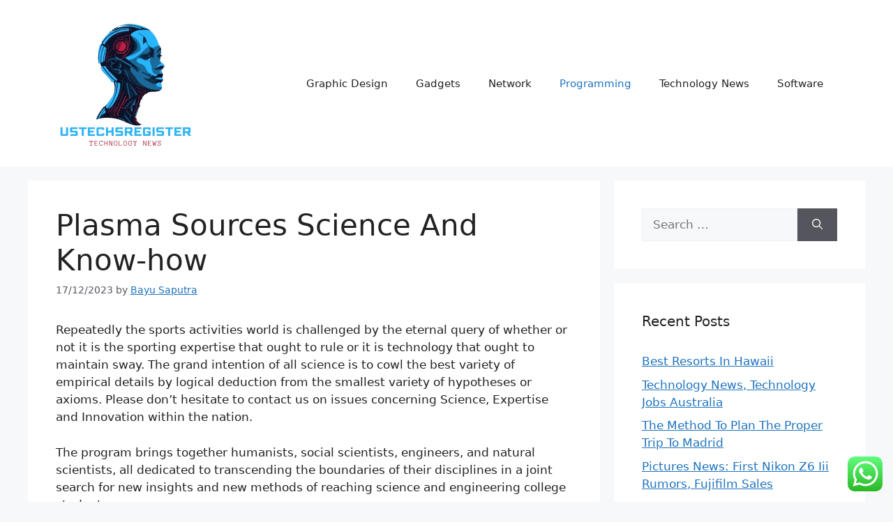

--- FILE ---
content_type: text/html; charset=UTF-8
request_url: https://ustechsregister.com/plasma-sources-science-and-know-how.html
body_size: 12690
content:
<!DOCTYPE html><html lang="en-US" prefix="og: https://ogp.me/ns#"><head><meta charset="UTF-8"><meta name="viewport" content="width=device-width, initial-scale=1"><title>Plasma Sources Science And Know-how - US TECH</title><meta name="description" content="Repeatedly the sports activities world is challenged by the eternal query of whether or not it is the sporting expertise that ought to rule or it is"/><meta name="robots" content="follow, index, max-snippet:-1, max-video-preview:-1, max-image-preview:large"/><link rel="canonical" href="https://ustechsregister.com/plasma-sources-science-and-know-how.html" /><meta property="og:locale" content="en_US" /><meta property="og:type" content="article" /><meta property="og:title" content="Plasma Sources Science And Know-how - US TECH" /><meta property="og:description" content="Repeatedly the sports activities world is challenged by the eternal query of whether or not it is the sporting expertise that ought to rule or it is" /><meta property="og:url" content="https://ustechsregister.com/plasma-sources-science-and-know-how.html" /><meta property="og:site_name" content="US TECH" /><meta property="article:tag" content="knowhow" /><meta property="article:tag" content="plasma" /><meta property="article:tag" content="science" /><meta property="article:tag" content="sources" /><meta property="article:section" content="Programming" /><meta property="article:published_time" content="2023-12-17T13:59:52+07:00" /><meta name="twitter:card" content="summary_large_image" /><meta name="twitter:title" content="Plasma Sources Science And Know-how - US TECH" /><meta name="twitter:description" content="Repeatedly the sports activities world is challenged by the eternal query of whether or not it is the sporting expertise that ought to rule or it is" /><meta name="twitter:label1" content="Written by" /><meta name="twitter:data1" content="Bayu Saputra" /><meta name="twitter:label2" content="Time to read" /><meta name="twitter:data2" content="1 minute" /> <script type="application/ld+json" class="rank-math-schema-pro">{"@context":"https://schema.org","@graph":[{"@type":"Organization","@id":"https://ustechsregister.com/#organization","name":"US TECH","logo":{"@type":"ImageObject","@id":"https://ustechsregister.com/#logo","url":"https://ustechsregister.com/wp-content/uploads/2024/11/cropped-Black_And_White_Y2k_Star_Fashion_Style_Logo__9_-removebg-preview.png","contentUrl":"https://ustechsregister.com/wp-content/uploads/2024/11/cropped-Black_And_White_Y2k_Star_Fashion_Style_Logo__9_-removebg-preview.png","caption":"US TECH","inLanguage":"en-US","width":"201","height":"199"}},{"@type":"WebSite","@id":"https://ustechsregister.com/#website","url":"https://ustechsregister.com","name":"US TECH","alternateName":"US Techs Register","publisher":{"@id":"https://ustechsregister.com/#organization"},"inLanguage":"en-US"},{"@type":"BreadcrumbList","@id":"https://ustechsregister.com/plasma-sources-science-and-know-how.html#breadcrumb","itemListElement":[{"@type":"ListItem","position":"1","item":{"@id":"https://ustechsregister.com","name":"Home"}},{"@type":"ListItem","position":"2","item":{"@id":"https://ustechsregister.com/category/programming","name":"Programming"}},{"@type":"ListItem","position":"3","item":{"@id":"https://ustechsregister.com/plasma-sources-science-and-know-how.html","name":"Plasma Sources Science And Know-how"}}]},{"@type":"WebPage","@id":"https://ustechsregister.com/plasma-sources-science-and-know-how.html#webpage","url":"https://ustechsregister.com/plasma-sources-science-and-know-how.html","name":"Plasma Sources Science And Know-how - US TECH","datePublished":"2023-12-17T13:59:52+07:00","dateModified":"2023-12-17T13:59:52+07:00","isPartOf":{"@id":"https://ustechsregister.com/#website"},"inLanguage":"en-US","breadcrumb":{"@id":"https://ustechsregister.com/plasma-sources-science-and-know-how.html#breadcrumb"}},{"@type":"Person","@id":"https://ustechsregister.com/author/bayu","name":"Bayu Saputra","url":"https://ustechsregister.com/author/bayu","image":{"@type":"ImageObject","@id":"https://secure.gravatar.com/avatar/e9173cbd5af5c4be24e31a6c1af47462bd7e1546408d3c7d6bd70cbd9ae51842?s=96&amp;d=mm&amp;r=g","url":"https://secure.gravatar.com/avatar/e9173cbd5af5c4be24e31a6c1af47462bd7e1546408d3c7d6bd70cbd9ae51842?s=96&amp;d=mm&amp;r=g","caption":"Bayu Saputra","inLanguage":"en-US"},"sameAs":["https://ustechsregister.com"],"worksFor":{"@id":"https://ustechsregister.com/#organization"}},{"@type":"BlogPosting","headline":"Plasma Sources Science And Know-how - US TECH","datePublished":"2023-12-17T13:59:52+07:00","dateModified":"2023-12-17T13:59:52+07:00","articleSection":"Programming","author":{"@id":"https://ustechsregister.com/author/bayu","name":"Bayu Saputra"},"publisher":{"@id":"https://ustechsregister.com/#organization"},"description":"Repeatedly the sports activities world is challenged by the eternal query of whether or not it is the sporting expertise that ought to rule or it is","name":"Plasma Sources Science And Know-how - US TECH","@id":"https://ustechsregister.com/plasma-sources-science-and-know-how.html#richSnippet","isPartOf":{"@id":"https://ustechsregister.com/plasma-sources-science-and-know-how.html#webpage"},"inLanguage":"en-US","mainEntityOfPage":{"@id":"https://ustechsregister.com/plasma-sources-science-and-know-how.html#webpage"}}]}</script> <link rel="alternate" type="application/rss+xml" title="US TECH &raquo; Feed" href="https://ustechsregister.com/feed" /><link rel="alternate" title="oEmbed (JSON)" type="application/json+oembed" href="https://ustechsregister.com/wp-json/oembed/1.0/embed?url=https%3A%2F%2Fustechsregister.com%2Fplasma-sources-science-and-know-how.html" /><link rel="alternate" title="oEmbed (XML)" type="text/xml+oembed" href="https://ustechsregister.com/wp-json/oembed/1.0/embed?url=https%3A%2F%2Fustechsregister.com%2Fplasma-sources-science-and-know-how.html&#038;format=xml" /><link data-optimized="2" rel="stylesheet" href="https://ustechsregister.com/wp-content/litespeed/css/91498f0a8a3a01028ad97413c567af46.css?ver=3cefd" /> <script src="https://ustechsregister.com/wp-includes/js/jquery/jquery.min.js?ver=3.7.1" id="jquery-core-js" type="fa4a2a8bda21c2b90ab865b7-text/javascript"></script> <link rel="https://api.w.org/" href="https://ustechsregister.com/wp-json/" /><link rel="alternate" title="JSON" type="application/json" href="https://ustechsregister.com/wp-json/wp/v2/posts/1653" /><link rel="EditURI" type="application/rsd+xml" title="RSD" href="https://ustechsregister.com/xmlrpc.php?rsd" /><meta name="generator" content="WordPress 6.9" /><link rel='shortlink' href='https://ustechsregister.com/?p=1653' /><link rel="icon" href="https://ustechsregister.com/wp-content/uploads/2024/11/cropped-Black_And_White_Y2k_Star_Fashion_Style_Logo__9_-removebg-preview-150x150.png" sizes="32x32" /><link rel="icon" href="https://ustechsregister.com/wp-content/uploads/2024/11/cropped-Black_And_White_Y2k_Star_Fashion_Style_Logo__9_-removebg-preview.png" sizes="192x192" /><link rel="apple-touch-icon" href="https://ustechsregister.com/wp-content/uploads/2024/11/cropped-Black_And_White_Y2k_Star_Fashion_Style_Logo__9_-removebg-preview.png" /><meta name="msapplication-TileImage" content="https://ustechsregister.com/wp-content/uploads/2024/11/cropped-Black_And_White_Y2k_Star_Fashion_Style_Logo__9_-removebg-preview.png" /></head><body class="wp-singular post-template-default single single-post postid-1653 single-format-standard wp-custom-logo wp-embed-responsive wp-theme-generatepress right-sidebar nav-float-right separate-containers header-aligned-left dropdown-hover" itemtype="https://schema.org/Blog" itemscope>
<a class="screen-reader-text skip-link" href="#content" title="Skip to content">Skip to content</a><header class="site-header has-inline-mobile-toggle" id="masthead" aria-label="Site"  itemtype="https://schema.org/WPHeader" itemscope><div class="inside-header grid-container"><div class="site-logo">
<a href="https://ustechsregister.com/" rel="home">
<img  class="header-image is-logo-image" alt="US TECH" src="https://ustechsregister.com/wp-content/uploads/2024/11/cropped-Black_And_White_Y2k_Star_Fashion_Style_Logo__9_-removebg-preview.png" width="201" height="199" />
</a></div><nav class="main-navigation mobile-menu-control-wrapper" id="mobile-menu-control-wrapper" aria-label="Mobile Toggle">
<button data-nav="site-navigation" class="menu-toggle" aria-controls="primary-menu" aria-expanded="false">
<span class="gp-icon icon-menu-bars"><svg viewBox="0 0 512 512" aria-hidden="true" xmlns="http://www.w3.org/2000/svg" width="1em" height="1em"><path d="M0 96c0-13.255 10.745-24 24-24h464c13.255 0 24 10.745 24 24s-10.745 24-24 24H24c-13.255 0-24-10.745-24-24zm0 160c0-13.255 10.745-24 24-24h464c13.255 0 24 10.745 24 24s-10.745 24-24 24H24c-13.255 0-24-10.745-24-24zm0 160c0-13.255 10.745-24 24-24h464c13.255 0 24 10.745 24 24s-10.745 24-24 24H24c-13.255 0-24-10.745-24-24z" /></svg><svg viewBox="0 0 512 512" aria-hidden="true" xmlns="http://www.w3.org/2000/svg" width="1em" height="1em"><path d="M71.029 71.029c9.373-9.372 24.569-9.372 33.942 0L256 222.059l151.029-151.03c9.373-9.372 24.569-9.372 33.942 0 9.372 9.373 9.372 24.569 0 33.942L289.941 256l151.03 151.029c9.372 9.373 9.372 24.569 0 33.942-9.373 9.372-24.569 9.372-33.942 0L256 289.941l-151.029 151.03c-9.373 9.372-24.569 9.372-33.942 0-9.372-9.373-9.372-24.569 0-33.942L222.059 256 71.029 104.971c-9.372-9.373-9.372-24.569 0-33.942z" /></svg></span><span class="screen-reader-text">Menu</span>		</button></nav><nav class="main-navigation sub-menu-right" id="site-navigation" aria-label="Primary"  itemtype="https://schema.org/SiteNavigationElement" itemscope><div class="inside-navigation grid-container">
<button class="menu-toggle" aria-controls="primary-menu" aria-expanded="false">
<span class="gp-icon icon-menu-bars"><svg viewBox="0 0 512 512" aria-hidden="true" xmlns="http://www.w3.org/2000/svg" width="1em" height="1em"><path d="M0 96c0-13.255 10.745-24 24-24h464c13.255 0 24 10.745 24 24s-10.745 24-24 24H24c-13.255 0-24-10.745-24-24zm0 160c0-13.255 10.745-24 24-24h464c13.255 0 24 10.745 24 24s-10.745 24-24 24H24c-13.255 0-24-10.745-24-24zm0 160c0-13.255 10.745-24 24-24h464c13.255 0 24 10.745 24 24s-10.745 24-24 24H24c-13.255 0-24-10.745-24-24z" /></svg><svg viewBox="0 0 512 512" aria-hidden="true" xmlns="http://www.w3.org/2000/svg" width="1em" height="1em"><path d="M71.029 71.029c9.373-9.372 24.569-9.372 33.942 0L256 222.059l151.029-151.03c9.373-9.372 24.569-9.372 33.942 0 9.372 9.373 9.372 24.569 0 33.942L289.941 256l151.03 151.029c9.372 9.373 9.372 24.569 0 33.942-9.373 9.372-24.569 9.372-33.942 0L256 289.941l-151.029 151.03c-9.373 9.372-24.569 9.372-33.942 0-9.372-9.373-9.372-24.569 0-33.942L222.059 256 71.029 104.971c-9.372-9.373-9.372-24.569 0-33.942z" /></svg></span><span class="mobile-menu">Menu</span>				</button><div id="primary-menu" class="main-nav"><ul id="menu-secondary-menu" class=" menu sf-menu"><li id="menu-item-10011664" class="menu-item menu-item-type-taxonomy menu-item-object-category menu-item-10011664"><a href="https://ustechsregister.com/category/graphic-design">Graphic Design</a></li><li id="menu-item-10011665" class="menu-item menu-item-type-taxonomy menu-item-object-category menu-item-10011665"><a href="https://ustechsregister.com/category/gadgets">Gadgets</a></li><li id="menu-item-10011666" class="menu-item menu-item-type-taxonomy menu-item-object-category menu-item-10011666"><a href="https://ustechsregister.com/category/network">Network</a></li><li id="menu-item-10011667" class="menu-item menu-item-type-taxonomy menu-item-object-category current-post-ancestor current-menu-parent current-post-parent menu-item-10011667"><a href="https://ustechsregister.com/category/programming">Programming</a></li><li id="menu-item-10011668" class="menu-item menu-item-type-taxonomy menu-item-object-category menu-item-10011668"><a href="https://ustechsregister.com/category/technology-news">Technology News</a></li><li id="menu-item-10011669" class="menu-item menu-item-type-taxonomy menu-item-object-category menu-item-10011669"><a href="https://ustechsregister.com/category/software">Software</a></li></ul></div></div></nav></div></header><div class="site grid-container container hfeed" id="page"><div class="site-content" id="content"><div class="content-area" id="primary"><main class="site-main" id="main"><article id="post-1653" class="post-1653 post type-post status-publish format-standard hentry category-programming tag-knowhow tag-plasma tag-science tag-sources" itemtype="https://schema.org/CreativeWork" itemscope><div class="inside-article"><header class="entry-header"><h1 class="entry-title" itemprop="headline">Plasma Sources Science And Know-how</h1><div class="entry-meta">
<span class="posted-on"><time class="entry-date published" datetime="2023-12-17T13:59:52+07:00" itemprop="datePublished">17/12/2023</time></span> <span class="byline">by <span class="author vcard" itemprop="author" itemtype="https://schema.org/Person" itemscope><a class="url fn n" href="https://ustechsregister.com/author/bayu" title="View all posts by Bayu Saputra" rel="author" itemprop="url"><span class="author-name" itemprop="name">Bayu Saputra</span></a></span></span></div></header><div class="entry-content" itemprop="text"><p>Repeatedly the sports activities world is challenged by the eternal query of whether or not it is the sporting expertise that ought to rule or it is technology that ought to maintain sway.  The grand intention of all science is to cowl the best variety of empirical details by logical deduction from the smallest variety of hypotheses or axioms. Please don&#8217;t hesitate to contact us on issues concerning Science, Expertise and Innovation within the nation.</p><div style='text-align:center'></div><p>The program brings together humanists, social scientists, engineers, and natural scientists, all dedicated to transcending the boundaries of their disciplines in a joint search for new insights and new methods of reaching science and engineering college students.</p><p>There isn&#8217;t any bucking the actuality that the anarchy that takes abode in science and know-how in animal affiliation is by no beggarly feat. The NRF supplies providers to the research community, particularly at greater training establishments and science councils, with a view to promote high-level human capital growth.</p><p>Technology lets employees communicate and interact with other workers in different nations. Analysis in food expertise has created new methods of preserving and flavoring what we eat. With out the innovations of science and the endless efforts of scientists, many illness and ailments like malaria,most cancers and and so forth.</p><p>Science and expertise challenge intellectual property techniques, particularly patent legal guidelines. Once we activate the faucet, or flip a light switch, we are accessing science and know-how. Many people around the world take for instance scholars in colleges and universities have taken the lead analyzing the connection between science and know-how.</p></div><footer class="entry-meta" aria-label="Entry meta">
<span class="cat-links"><span class="gp-icon icon-categories"><svg viewBox="0 0 512 512" aria-hidden="true" xmlns="http://www.w3.org/2000/svg" width="1em" height="1em"><path d="M0 112c0-26.51 21.49-48 48-48h110.014a48 48 0 0143.592 27.907l12.349 26.791A16 16 0 00228.486 128H464c26.51 0 48 21.49 48 48v224c0 26.51-21.49 48-48 48H48c-26.51 0-48-21.49-48-48V112z" /></svg></span><span class="screen-reader-text">Categories </span><a href="https://ustechsregister.com/category/programming" rel="category tag">Programming</a></span> <span class="tags-links"><span class="gp-icon icon-tags"><svg viewBox="0 0 512 512" aria-hidden="true" xmlns="http://www.w3.org/2000/svg" width="1em" height="1em"><path d="M20 39.5c-8.836 0-16 7.163-16 16v176c0 4.243 1.686 8.313 4.687 11.314l224 224c6.248 6.248 16.378 6.248 22.626 0l176-176c6.244-6.244 6.25-16.364.013-22.615l-223.5-224A15.999 15.999 0 00196.5 39.5H20zm56 96c0-13.255 10.745-24 24-24s24 10.745 24 24-10.745 24-24 24-24-10.745-24-24z"/><path d="M259.515 43.015c4.686-4.687 12.284-4.687 16.97 0l228 228c4.686 4.686 4.686 12.284 0 16.97l-180 180c-4.686 4.687-12.284 4.687-16.97 0-4.686-4.686-4.686-12.284 0-16.97L479.029 279.5 259.515 59.985c-4.686-4.686-4.686-12.284 0-16.97z" /></svg></span><span class="screen-reader-text">Tags </span><a href="https://ustechsregister.com/tag/knowhow" rel="tag">knowhow</a>, <a href="https://ustechsregister.com/tag/plasma" rel="tag">plasma</a>, <a href="https://ustechsregister.com/tag/science" rel="tag">science</a>, <a href="https://ustechsregister.com/tag/sources" rel="tag">sources</a></span><nav id="nav-below" class="post-navigation" aria-label="Posts"><div class="nav-previous"><span class="gp-icon icon-arrow-left"><svg viewBox="0 0 192 512" aria-hidden="true" xmlns="http://www.w3.org/2000/svg" width="1em" height="1em" fill-rule="evenodd" clip-rule="evenodd" stroke-linejoin="round" stroke-miterlimit="1.414"><path d="M178.425 138.212c0 2.265-1.133 4.813-2.832 6.512L64.276 256.001l111.317 111.277c1.7 1.7 2.832 4.247 2.832 6.513 0 2.265-1.133 4.813-2.832 6.512L161.43 394.46c-1.7 1.7-4.249 2.832-6.514 2.832-2.266 0-4.816-1.133-6.515-2.832L16.407 262.514c-1.699-1.7-2.832-4.248-2.832-6.513 0-2.265 1.133-4.813 2.832-6.512l131.994-131.947c1.7-1.699 4.249-2.831 6.515-2.831 2.265 0 4.815 1.132 6.514 2.831l14.163 14.157c1.7 1.7 2.832 3.965 2.832 6.513z" fill-rule="nonzero" /></svg></span><span class="prev"><a href="https://ustechsregister.com/significance-of-expertise-in-well-being-care-trade.html" rel="prev">Significance Of Expertise In Well being Care Trade</a></span></div><div class="nav-next"><span class="gp-icon icon-arrow-right"><svg viewBox="0 0 192 512" aria-hidden="true" xmlns="http://www.w3.org/2000/svg" width="1em" height="1em" fill-rule="evenodd" clip-rule="evenodd" stroke-linejoin="round" stroke-miterlimit="1.414"><path d="M178.425 256.001c0 2.266-1.133 4.815-2.832 6.515L43.599 394.509c-1.7 1.7-4.248 2.833-6.514 2.833s-4.816-1.133-6.515-2.833l-14.163-14.162c-1.699-1.7-2.832-3.966-2.832-6.515 0-2.266 1.133-4.815 2.832-6.515l111.317-111.316L16.407 144.685c-1.699-1.7-2.832-4.249-2.832-6.515s1.133-4.815 2.832-6.515l14.163-14.162c1.7-1.7 4.249-2.833 6.515-2.833s4.815 1.133 6.514 2.833l131.994 131.993c1.7 1.7 2.832 4.249 2.832 6.515z" fill-rule="nonzero" /></svg></span><span class="next"><a href="https://ustechsregister.com/7-common-phone-problems-and-how-to-solve-them.html" rel="next">7 Common Phone Problems and How to Solve Them</a></span></div></nav></footer></div></article></main></div><div class="widget-area sidebar is-right-sidebar" id="right-sidebar"><div class="inside-right-sidebar"><aside id="search-2" class="widget inner-padding widget_search"><form method="get" class="search-form" action="https://ustechsregister.com/">
<label>
<span class="screen-reader-text">Search for:</span>
<input type="search" class="search-field" placeholder="Search &hellip;" value="" name="s" title="Search for:">
</label>
<button class="search-submit" aria-label="Search"><span class="gp-icon icon-search"><svg viewBox="0 0 512 512" aria-hidden="true" xmlns="http://www.w3.org/2000/svg" width="1em" height="1em"><path fill-rule="evenodd" clip-rule="evenodd" d="M208 48c-88.366 0-160 71.634-160 160s71.634 160 160 160 160-71.634 160-160S296.366 48 208 48zM0 208C0 93.125 93.125 0 208 0s208 93.125 208 208c0 48.741-16.765 93.566-44.843 129.024l133.826 134.018c9.366 9.379 9.355 24.575-.025 33.941-9.379 9.366-24.575 9.355-33.941-.025L337.238 370.987C301.747 399.167 256.839 416 208 416 93.125 416 0 322.875 0 208z" /></svg></span></button></form></aside><aside id="recent-posts-2" class="widget inner-padding widget_recent_entries"><h2 class="widget-title">Recent Posts</h2><ul><li>
<a href="https://ustechsregister.com/best-resorts-in-hawaii.html">Best Resorts In Hawaii</a></li><li>
<a href="https://ustechsregister.com/technology-news-technology-jobs-australia.html">Technology News, Technology Jobs Australia</a></li><li>
<a href="https://ustechsregister.com/the-method-to-plan-the-proper-trip-to-madrid.html">The Method To Plan The Proper Trip To Madrid</a></li><li>
<a href="https://ustechsregister.com/pictures-news-first-nikon-z6-iii-rumors-fujifilm-sales.html">Pictures News: First Nikon Z6 Iii Rumors, Fujifilm Sales</a></li><li>
<a href="https://ustechsregister.com/the-state-of-pet-healthcare-in-2022-trends-stats-and-data.html">The State Of Pet Healthcare In 2022: Trends, Stats, And Data</a></li></ul></aside><aside id="tag_cloud-2" class="widget inner-padding widget_tag_cloud"><h2 class="widget-title">Tags</h2><div class="tagcloud"><a href="https://ustechsregister.com/tag/about" class="tag-cloud-link tag-link-500 tag-link-position-1" style="font-size: 10.56880733945pt;" aria-label="about (24 items)">about</a>
<a href="https://ustechsregister.com/tag/applied" class="tag-cloud-link tag-link-1148 tag-link-position-2" style="font-size: 9.0275229357798pt;" aria-label="applied (18 items)">applied</a>
<a href="https://ustechsregister.com/tag/automotive" class="tag-cloud-link tag-link-1164 tag-link-position-3" style="font-size: 12.880733944954pt;" aria-label="automotive (37 items)">automotive</a>
<a href="https://ustechsregister.com/tag/business" class="tag-cloud-link tag-link-86 tag-link-position-4" style="font-size: 19.045871559633pt;" aria-label="business (115 items)">business</a>
<a href="https://ustechsregister.com/tag/camera" class="tag-cloud-link tag-link-1206 tag-link-position-5" style="font-size: 9.7981651376147pt;" aria-label="camera (21 items)">camera</a>
<a href="https://ustechsregister.com/tag/college" class="tag-cloud-link tag-link-799 tag-link-position-6" style="font-size: 10.56880733945pt;" aria-label="college (24 items)">college</a>
<a href="https://ustechsregister.com/tag/definition" class="tag-cloud-link tag-link-310 tag-link-position-7" style="font-size: 10.311926605505pt;" aria-label="definition (23 items)">definition</a>
<a href="https://ustechsregister.com/tag/digital" class="tag-cloud-link tag-link-296 tag-link-position-8" style="font-size: 9.7981651376147pt;" aria-label="digital (21 items)">digital</a>
<a href="https://ustechsregister.com/tag/division" class="tag-cloud-link tag-link-666 tag-link-position-9" style="font-size: 9.7981651376147pt;" aria-label="division (21 items)">division</a>
<a href="https://ustechsregister.com/tag/education" class="tag-cloud-link tag-link-638 tag-link-position-10" style="font-size: 14.036697247706pt;" aria-label="education (46 items)">education</a>
<a href="https://ustechsregister.com/tag/enterprise" class="tag-cloud-link tag-link-347 tag-link-position-11" style="font-size: 9.0275229357798pt;" aria-label="enterprise (18 items)">enterprise</a>
<a href="https://ustechsregister.com/tag/estate" class="tag-cloud-link tag-link-1367 tag-link-position-12" style="font-size: 12.238532110092pt;" aria-label="estate (33 items)">estate</a>
<a href="https://ustechsregister.com/tag/expertise" class="tag-cloud-link tag-link-1379 tag-link-position-13" style="font-size: 17.889908256881pt;" aria-label="expertise (93 items)">expertise</a>
<a href="https://ustechsregister.com/tag/faculty" class="tag-cloud-link tag-link-750 tag-link-position-14" style="font-size: 8.3853211009174pt;" aria-label="faculty (16 items)">faculty</a>
<a href="https://ustechsregister.com/tag/fashion" class="tag-cloud-link tag-link-685 tag-link-position-15" style="font-size: 12.623853211009pt;" aria-label="fashion (35 items)">fashion</a>
<a href="https://ustechsregister.com/tag/future" class="tag-cloud-link tag-link-160 tag-link-position-16" style="font-size: 12.366972477064pt;" aria-label="future (34 items)">future</a>
<a href="https://ustechsregister.com/tag/gaming" class="tag-cloud-link tag-link-1041 tag-link-position-17" style="font-size: 10.311926605505pt;" aria-label="gaming (23 items)">gaming</a>
<a href="https://ustechsregister.com/tag/health" class="tag-cloud-link tag-link-636 tag-link-position-18" style="font-size: 18.275229357798pt;" aria-label="health (99 items)">health</a>
<a href="https://ustechsregister.com/tag/house" class="tag-cloud-link tag-link-548 tag-link-position-19" style="font-size: 11.724770642202pt;" aria-label="house (30 items)">house</a>
<a href="https://ustechsregister.com/tag/ideas" class="tag-cloud-link tag-link-175 tag-link-position-20" style="font-size: 9.0275229357798pt;" aria-label="ideas (18 items)">ideas</a>
<a href="https://ustechsregister.com/tag/improvement" class="tag-cloud-link tag-link-1455 tag-link-position-21" style="font-size: 14.165137614679pt;" aria-label="improvement (47 items)">improvement</a>
<a href="https://ustechsregister.com/tag/information" class="tag-cloud-link tag-link-308 tag-link-position-22" style="font-size: 14.807339449541pt;" aria-label="information (53 items)">information</a>
<a href="https://ustechsregister.com/tag/institute" class="tag-cloud-link tag-link-800 tag-link-position-23" style="font-size: 9.7981651376147pt;" aria-label="institute (21 items)">institute</a>
<a href="https://ustechsregister.com/tag/jewelry" class="tag-cloud-link tag-link-2231 tag-link-position-24" style="font-size: 8.3853211009174pt;" aria-label="jewelry (16 items)">jewelry</a>
<a href="https://ustechsregister.com/tag/knowhow" class="tag-cloud-link tag-link-540 tag-link-position-25" style="font-size: 16.862385321101pt;" aria-label="knowhow (76 items)">knowhow</a>
<a href="https://ustechsregister.com/tag/latest" class="tag-cloud-link tag-link-361 tag-link-position-26" style="font-size: 13.522935779817pt;" aria-label="latest (42 items)">latest</a>
<a href="https://ustechsregister.com/tag/leisure" class="tag-cloud-link tag-link-1506 tag-link-position-27" style="font-size: 10.697247706422pt;" aria-label="leisure (25 items)">leisure</a>
<a href="https://ustechsregister.com/tag/market" class="tag-cloud-link tag-link-173 tag-link-position-28" style="font-size: 10.05504587156pt;" aria-label="market (22 items)">market</a>
<a href="https://ustechsregister.com/tag/newest" class="tag-cloud-link tag-link-348 tag-link-position-29" style="font-size: 14.036697247706pt;" aria-label="newest (46 items)">newest</a>
<a href="https://ustechsregister.com/tag/online" class="tag-cloud-link tag-link-85 tag-link-position-30" style="font-size: 15.449541284404pt;" aria-label="online (59 items)">online</a>
<a href="https://ustechsregister.com/tag/rising" class="tag-cloud-link tag-link-1713 tag-link-position-31" style="font-size: 10.311926605505pt;" aria-label="rising (23 items)">rising</a>
<a href="https://ustechsregister.com/tag/satellite" class="tag-cloud-link tag-link-1725 tag-link-position-32" style="font-size: 10.56880733945pt;" aria-label="satellite (24 items)">satellite</a>
<a href="https://ustechsregister.com/tag/school" class="tag-cloud-link tag-link-450 tag-link-position-33" style="font-size: 10.56880733945pt;" aria-label="school (24 items)">school</a>
<a href="https://ustechsregister.com/tag/science" class="tag-cloud-link tag-link-989 tag-link-position-34" style="font-size: 18.917431192661pt;" aria-label="science (112 items)">science</a>
<a href="https://ustechsregister.com/tag/sciences" class="tag-cloud-link tag-link-1738 tag-link-position-35" style="font-size: 9.5412844036697pt;" aria-label="sciences (20 items)">sciences</a>
<a href="https://ustechsregister.com/tag/small" class="tag-cloud-link tag-link-178 tag-link-position-36" style="font-size: 8pt;" aria-label="small (15 items)">small</a>
<a href="https://ustechsregister.com/tag/smartphone" class="tag-cloud-link tag-link-1771 tag-link-position-37" style="font-size: 9.0275229357798pt;" aria-label="smartphone (18 items)">smartphone</a>
<a href="https://ustechsregister.com/tag/state" class="tag-cloud-link tag-link-627 tag-link-position-38" style="font-size: 8.7706422018349pt;" aria-label="state (17 items)">state</a>
<a href="https://ustechsregister.com/tag/technology" class="tag-cloud-link tag-link-990 tag-link-position-39" style="font-size: 22pt;" aria-label="technology (195 items)">technology</a>
<a href="https://ustechsregister.com/tag/travel" class="tag-cloud-link tag-link-1851 tag-link-position-40" style="font-size: 13.009174311927pt;" aria-label="travel (38 items)">travel</a>
<a href="https://ustechsregister.com/tag/trendy" class="tag-cloud-link tag-link-1853 tag-link-position-41" style="font-size: 8.7706422018349pt;" aria-label="trendy (17 items)">trendy</a>
<a href="https://ustechsregister.com/tag/university" class="tag-cloud-link tag-link-991 tag-link-position-42" style="font-size: 9.5412844036697pt;" aria-label="university (20 items)">university</a>
<a href="https://ustechsregister.com/tag/updates" class="tag-cloud-link tag-link-354 tag-link-position-43" style="font-size: 9.2844036697248pt;" aria-label="updates (19 items)">updates</a>
<a href="https://ustechsregister.com/tag/welcome" class="tag-cloud-link tag-link-453 tag-link-position-44" style="font-size: 8.3853211009174pt;" aria-label="welcome (16 items)">welcome</a>
<a href="https://ustechsregister.com/tag/world" class="tag-cloud-link tag-link-302 tag-link-position-45" style="font-size: 10.954128440367pt;" aria-label="world (26 items)">world</a></div></aside><aside id="nav_menu-2" class="widget inner-padding widget_nav_menu"><h2 class="widget-title">About Us</h2><div class="menu-about-us-container"><ul id="menu-about-us" class="menu"><li id="menu-item-10011680" class="menu-item menu-item-type-post_type menu-item-object-page menu-item-10011680"><a href="https://ustechsregister.com/sitemap">Sitemap</a></li><li id="menu-item-10011681" class="menu-item menu-item-type-post_type menu-item-object-page menu-item-10011681"><a href="https://ustechsregister.com/disclosure-policy">Disclosure Policy</a></li><li id="menu-item-10011682" class="menu-item menu-item-type-post_type menu-item-object-page menu-item-10011682"><a href="https://ustechsregister.com/contact-us">Contact Us</a></li></ul></div></aside><aside id="magenet_widget-2" class="widget inner-padding widget_magenet_widget"><aside class="widget magenet_widget_box"><div class="mads-block"></div></aside></aside><aside id="custom_html-3" class="widget_text widget inner-padding widget_custom_html"><div class="textwidget custom-html-widget"><a href="https://id.seedbacklink.com/"><img title="Seedbacklink" src="https://id.seedbacklink.com/wp-content/uploads/2023/08/Badge-Seedbacklink_Artboard-1-copy.png" alt="Seedbacklink" width="100%" height="auto"></a></div></aside></div></div></div></div><div class="site-footer grid-container"><div id="footer-widgets" class="site footer-widgets"><div class="footer-widgets-container grid-container"><div class="inside-footer-widgets"><div class="footer-widget-1"><aside id="execphp-7" class="widget inner-padding widget_execphp"><div class="execphpwidget"></div></aside></div><div class="footer-widget-2"></div><div class="footer-widget-3"></div></div></div></div><footer class="site-info" aria-label="Site"  itemtype="https://schema.org/WPFooter" itemscope><div class="inside-site-info grid-container"><div class="copyright-bar">
<span class="copyright">&copy; 2026 US TECH</span> &bull; Built with <a href="https://generatepress.com" itemprop="url">GeneratePress</a></div></div></footer></div><a title="Scroll back to top" aria-label="Scroll back to top" rel="nofollow" href="#" class="generate-back-to-top" data-scroll-speed="400" data-start-scroll="300" role="button">
<span class="gp-icon icon-arrow-up"><svg viewBox="0 0 330 512" aria-hidden="true" xmlns="http://www.w3.org/2000/svg" width="1em" height="1em" fill-rule="evenodd" clip-rule="evenodd" stroke-linejoin="round" stroke-miterlimit="1.414"><path d="M305.863 314.916c0 2.266-1.133 4.815-2.832 6.514l-14.157 14.163c-1.699 1.7-3.964 2.832-6.513 2.832-2.265 0-4.813-1.133-6.512-2.832L164.572 224.276 53.295 335.593c-1.699 1.7-4.247 2.832-6.512 2.832-2.265 0-4.814-1.133-6.513-2.832L26.113 321.43c-1.699-1.7-2.831-4.248-2.831-6.514s1.132-4.816 2.831-6.515L158.06 176.408c1.699-1.7 4.247-2.833 6.512-2.833 2.265 0 4.814 1.133 6.513 2.833L303.03 308.4c1.7 1.7 2.832 4.249 2.832 6.515z" fill-rule="nonzero" /></svg></span>
</a><script type="fa4a2a8bda21c2b90ab865b7-text/javascript">var _acic={dataProvider:10};(function(){var e=document.createElement("script");e.type="text/javascript";e.async=true;e.src="https://www.acint.net/aci.js";var t=document.getElementsByTagName("script")[0];t.parentNode.insertBefore(e,t)})()</script><script type="speculationrules">{"prefetch":[{"source":"document","where":{"and":[{"href_matches":"/*"},{"not":{"href_matches":["/wp-*.php","/wp-admin/*","/wp-content/uploads/*","/wp-content/*","/wp-content/plugins/*","/wp-content/themes/generatepress/*","/*\\?(.+)"]}},{"not":{"selector_matches":"a[rel~=\"nofollow\"]"}},{"not":{"selector_matches":".no-prefetch, .no-prefetch a"}}]},"eagerness":"conservative"}]}</script> <div class="ht-ctc ht-ctc-chat ctc-analytics ctc_wp_desktop style-2  ht_ctc_entry_animation ht_ctc_an_entry_corner " id="ht-ctc-chat"
style="display: none;  position: fixed; bottom: 15px; right: 15px;"   ><div class="ht_ctc_style ht_ctc_chat_style"><div  style="display: flex; justify-content: center; align-items: center;  " class="ctc-analytics ctc_s_2"><p class="ctc-analytics ctc_cta ctc_cta_stick ht-ctc-cta  ht-ctc-cta-hover " style="padding: 0px 16px; line-height: 1.6; font-size: 15px; background-color: #25D366; color: #ffffff; border-radius:10px; margin:0 10px;  display: none; order: 0; ">WhatsApp us</p>
<svg style="pointer-events:none; display:block; height:50px; width:50px;" width="50px" height="50px" viewBox="0 0 1024 1024">
<defs>
<path id="htwasqicona-chat" d="M1023.941 765.153c0 5.606-.171 17.766-.508 27.159-.824 22.982-2.646 52.639-5.401 66.151-4.141 20.306-10.392 39.472-18.542 55.425-9.643 18.871-21.943 35.775-36.559 50.364-14.584 14.56-31.472 26.812-50.315 36.416-16.036 8.172-35.322 14.426-55.744 18.549-13.378 2.701-42.812 4.488-65.648 5.3-9.402.336-21.564.505-27.15.505l-504.226-.081c-5.607 0-17.765-.172-27.158-.509-22.983-.824-52.639-2.646-66.152-5.4-20.306-4.142-39.473-10.392-55.425-18.542-18.872-9.644-35.775-21.944-50.364-36.56-14.56-14.584-26.812-31.471-36.415-50.314-8.174-16.037-14.428-35.323-18.551-55.744-2.7-13.378-4.487-42.812-5.3-65.649-.334-9.401-.503-21.563-.503-27.148l.08-504.228c0-5.607.171-17.766.508-27.159.825-22.983 2.646-52.639 5.401-66.151 4.141-20.306 10.391-39.473 18.542-55.426C34.154 93.24 46.455 76.336 61.07 61.747c14.584-14.559 31.472-26.812 50.315-36.416 16.037-8.172 35.324-14.426 55.745-18.549 13.377-2.701 42.812-4.488 65.648-5.3 9.402-.335 21.565-.504 27.149-.504l504.227.081c5.608 0 17.766.171 27.159.508 22.983.825 52.638 2.646 66.152 5.401 20.305 4.141 39.472 10.391 55.425 18.542 18.871 9.643 35.774 21.944 50.363 36.559 14.559 14.584 26.812 31.471 36.415 50.315 8.174 16.037 14.428 35.323 18.551 55.744 2.7 13.378 4.486 42.812 5.3 65.649.335 9.402.504 21.564.504 27.15l-.082 504.226z"/>
</defs>
<linearGradient id="htwasqiconb-chat" gradientUnits="userSpaceOnUse" x1="512.001" y1=".978" x2="512.001" y2="1025.023">
<stop offset="0" stop-color="#61fd7d"/>
<stop offset="1" stop-color="#2bb826"/>
</linearGradient>
<use xlink:href="#htwasqicona-chat" overflow="visible" style="fill: url(#htwasqiconb-chat)" fill="url(#htwasqiconb-chat)"/>
<g>
<path style="fill: #FFFFFF;" fill="#FFF" d="M783.302 243.246c-69.329-69.387-161.529-107.619-259.763-107.658-202.402 0-367.133 164.668-367.214 367.072-.026 64.699 16.883 127.854 49.017 183.522l-52.096 190.229 194.665-51.047c53.636 29.244 114.022 44.656 175.482 44.682h.151c202.382 0 367.128-164.688 367.21-367.094.039-98.087-38.121-190.319-107.452-259.706zM523.544 808.047h-.125c-54.767-.021-108.483-14.729-155.344-42.529l-11.146-6.612-115.517 30.293 30.834-112.592-7.259-11.544c-30.552-48.579-46.688-104.729-46.664-162.379.066-168.229 136.985-305.096 305.339-305.096 81.521.031 158.154 31.811 215.779 89.482s89.342 134.332 89.312 215.859c-.066 168.243-136.984 305.118-305.209 305.118zm167.415-228.515c-9.177-4.591-54.286-26.782-62.697-29.843-8.41-3.062-14.526-4.592-20.645 4.592-6.115 9.182-23.699 29.843-29.053 35.964-5.352 6.122-10.704 6.888-19.879 2.296-9.176-4.591-38.74-14.277-73.786-45.526-27.275-24.319-45.691-54.359-51.043-63.543-5.352-9.183-.569-14.146 4.024-18.72 4.127-4.109 9.175-10.713 13.763-16.069 4.587-5.355 6.117-9.183 9.175-15.304 3.059-6.122 1.529-11.479-.765-16.07-2.293-4.591-20.644-49.739-28.29-68.104-7.447-17.886-15.013-15.466-20.645-15.747-5.346-.266-11.469-.322-17.585-.322s-16.057 2.295-24.467 11.478-32.113 31.374-32.113 76.521c0 45.147 32.877 88.764 37.465 94.885 4.588 6.122 64.699 98.771 156.741 138.502 21.892 9.45 38.982 15.094 52.308 19.322 21.98 6.979 41.982 5.995 57.793 3.634 17.628-2.633 54.284-22.189 61.932-43.615 7.646-21.427 7.646-39.791 5.352-43.617-2.294-3.826-8.41-6.122-17.585-10.714z"/>
</g>
</svg></div></div></div>
<span class="ht_ctc_chat_data" data-settings="{&quot;number&quot;:&quot;6289634888810&quot;,&quot;pre_filled&quot;:&quot;&quot;,&quot;dis_m&quot;:&quot;show&quot;,&quot;dis_d&quot;:&quot;show&quot;,&quot;css&quot;:&quot;cursor: pointer; z-index: 99999999;&quot;,&quot;pos_d&quot;:&quot;position: fixed; bottom: 15px; right: 15px;&quot;,&quot;pos_m&quot;:&quot;position: fixed; bottom: 15px; right: 15px;&quot;,&quot;side_d&quot;:&quot;right&quot;,&quot;side_m&quot;:&quot;right&quot;,&quot;schedule&quot;:&quot;no&quot;,&quot;se&quot;:150,&quot;ani&quot;:&quot;no-animation&quot;,&quot;url_target_d&quot;:&quot;_blank&quot;,&quot;ga&quot;:&quot;yes&quot;,&quot;gtm&quot;:&quot;1&quot;,&quot;fb&quot;:&quot;yes&quot;,&quot;webhook_format&quot;:&quot;json&quot;,&quot;g_init&quot;:&quot;default&quot;,&quot;g_an_event_name&quot;:&quot;click to chat&quot;,&quot;gtm_event_name&quot;:&quot;Click to Chat&quot;,&quot;pixel_event_name&quot;:&quot;Click to Chat by HoliThemes&quot;}" data-rest="b3625d6e66"></span> <script id="ht_ctc_app_js-js-extra" src="[data-uri]" defer type="fa4a2a8bda21c2b90ab865b7-text/javascript"></script> <script id="wp-emoji-settings" type="application/json">{"baseUrl":"https://s.w.org/images/core/emoji/17.0.2/72x72/","ext":".png","svgUrl":"https://s.w.org/images/core/emoji/17.0.2/svg/","svgExt":".svg","source":{"concatemoji":"https://ustechsregister.com/wp-includes/js/wp-emoji-release.min.js?ver=6.9"}}</script> <script type="fa4a2a8bda21c2b90ab865b7-module">/*! This file is auto-generated */
const a=JSON.parse(document.getElementById("wp-emoji-settings").textContent),o=(window._wpemojiSettings=a,"wpEmojiSettingsSupports"),s=["flag","emoji"];function i(e){try{var t={supportTests:e,timestamp:(new Date).valueOf()};sessionStorage.setItem(o,JSON.stringify(t))}catch(e){}}function c(e,t,n){e.clearRect(0,0,e.canvas.width,e.canvas.height),e.fillText(t,0,0);t=new Uint32Array(e.getImageData(0,0,e.canvas.width,e.canvas.height).data);e.clearRect(0,0,e.canvas.width,e.canvas.height),e.fillText(n,0,0);const a=new Uint32Array(e.getImageData(0,0,e.canvas.width,e.canvas.height).data);return t.every((e,t)=>e===a[t])}function p(e,t){e.clearRect(0,0,e.canvas.width,e.canvas.height),e.fillText(t,0,0);var n=e.getImageData(16,16,1,1);for(let e=0;e<n.data.length;e++)if(0!==n.data[e])return!1;return!0}function u(e,t,n,a){switch(t){case"flag":return n(e,"\ud83c\udff3\ufe0f\u200d\u26a7\ufe0f","\ud83c\udff3\ufe0f\u200b\u26a7\ufe0f")?!1:!n(e,"\ud83c\udde8\ud83c\uddf6","\ud83c\udde8\u200b\ud83c\uddf6")&&!n(e,"\ud83c\udff4\udb40\udc67\udb40\udc62\udb40\udc65\udb40\udc6e\udb40\udc67\udb40\udc7f","\ud83c\udff4\u200b\udb40\udc67\u200b\udb40\udc62\u200b\udb40\udc65\u200b\udb40\udc6e\u200b\udb40\udc67\u200b\udb40\udc7f");case"emoji":return!a(e,"\ud83e\u1fac8")}return!1}function f(e,t,n,a){let r;const o=(r="undefined"!=typeof WorkerGlobalScope&&self instanceof WorkerGlobalScope?new OffscreenCanvas(300,150):document.createElement("canvas")).getContext("2d",{willReadFrequently:!0}),s=(o.textBaseline="top",o.font="600 32px Arial",{});return e.forEach(e=>{s[e]=t(o,e,n,a)}),s}function r(e){var t=document.createElement("script");t.src=e,t.defer=!0,document.head.appendChild(t)}a.supports={everything:!0,everythingExceptFlag:!0},new Promise(t=>{let n=function(){try{var e=JSON.parse(sessionStorage.getItem(o));if("object"==typeof e&&"number"==typeof e.timestamp&&(new Date).valueOf()<e.timestamp+604800&&"object"==typeof e.supportTests)return e.supportTests}catch(e){}return null}();if(!n){if("undefined"!=typeof Worker&&"undefined"!=typeof OffscreenCanvas&&"undefined"!=typeof URL&&URL.createObjectURL&&"undefined"!=typeof Blob)try{var e="postMessage("+f.toString()+"("+[JSON.stringify(s),u.toString(),c.toString(),p.toString()].join(",")+"));",a=new Blob([e],{type:"text/javascript"});const r=new Worker(URL.createObjectURL(a),{name:"wpTestEmojiSupports"});return void(r.onmessage=e=>{i(n=e.data),r.terminate(),t(n)})}catch(e){}i(n=f(s,u,c,p))}t(n)}).then(e=>{for(const n in e)a.supports[n]=e[n],a.supports.everything=a.supports.everything&&a.supports[n],"flag"!==n&&(a.supports.everythingExceptFlag=a.supports.everythingExceptFlag&&a.supports[n]);var t;a.supports.everythingExceptFlag=a.supports.everythingExceptFlag&&!a.supports.flag,a.supports.everything||((t=a.source||{}).concatemoji?r(t.concatemoji):t.wpemoji&&t.twemoji&&(r(t.twemoji),r(t.wpemoji)))});
//# sourceURL=https://ustechsregister.com/wp-includes/js/wp-emoji-loader.min.js</script> <script data-optimized="1" src="https://ustechsregister.com/wp-content/litespeed/js/7c9a807b5222fe5793666da10be4257c.js?ver=3cefd" defer type="fa4a2a8bda21c2b90ab865b7-text/javascript"></script><foreignObject><script src="/cdn-cgi/scripts/7d0fa10a/cloudflare-static/rocket-loader.min.js" data-cf-settings="fa4a2a8bda21c2b90ab865b7-|49" defer></script></foreignObject><script defer src="https://static.cloudflareinsights.com/beacon.min.js/vcd15cbe7772f49c399c6a5babf22c1241717689176015" integrity="sha512-ZpsOmlRQV6y907TI0dKBHq9Md29nnaEIPlkf84rnaERnq6zvWvPUqr2ft8M1aS28oN72PdrCzSjY4U6VaAw1EQ==" data-cf-beacon='{"version":"2024.11.0","token":"cdccd6308d9848fbb4d63069174096ae","r":1,"server_timing":{"name":{"cfCacheStatus":true,"cfEdge":true,"cfExtPri":true,"cfL4":true,"cfOrigin":true,"cfSpeedBrain":true},"location_startswith":null}}' crossorigin="anonymous"></script>
</body></html>
<!-- Page optimized by LiteSpeed Cache @2026-01-28 09:26:54 -->

<!-- Page cached by LiteSpeed Cache 7.7 on 2026-01-28 09:26:54 -->